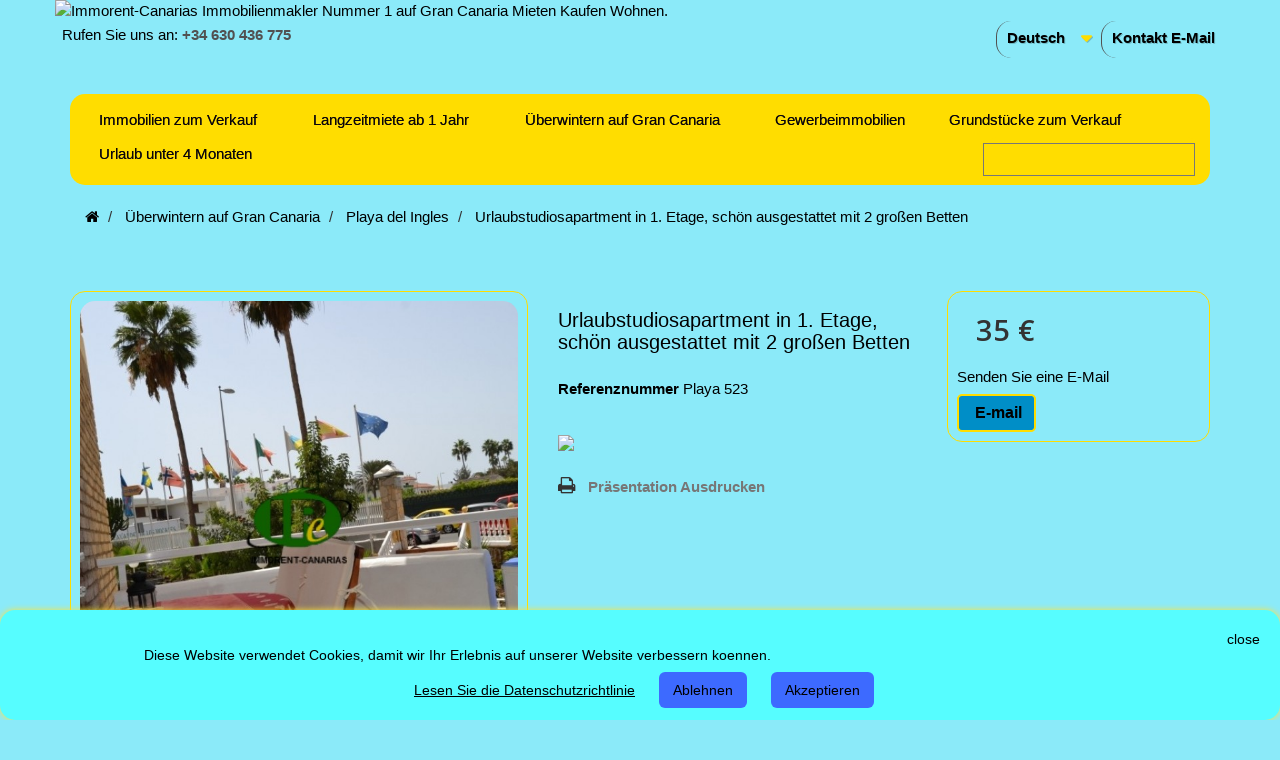

--- FILE ---
content_type: text/html; charset=utf-8
request_url: https://immorent-canarias.com/uk/playa-del-ingles/306-holiday-studio-apartment-on-the-first-floor-beautifully-furnished-with-2-large-beds.html
body_size: 13922
content:
<!DOCTYPE HTML>
<!--[if lt IE 7]> <html class="no-js lt-ie9 lt-ie8 lt-ie7" lang="DE"><![endif]-->
<!--[if IE 7]><html class="no-js lt-ie9 lt-ie8 ie7" lang="DE"><![endif]-->
<!--[if IE 8]><html class="no-js lt-ie9 ie8" lang="DE"><![endif]-->
<!--[if gt IE 8]> <html class="no-js ie9" lang="DE"><![endif]-->
<html lang="DE">
	<head>
<meta charset="utf-8" />
		<title>Urlaubstudiosapartment in 1. Etage, schön ausgestattet mit 2 großen Betten - IMMORENT-CANARIAS</title>
				<meta name="generator" content="Immorent-Canarias Immobilienmakler, real estate agency, onroerend goed makelaar,agente inmobiliaria Gran Canaria" />
<meta name="robots" content="index,follow" />
<meta name="viewport" content="width=device-width, minimum-scale=0.25, maximum-scale=1.6, initial-scale=1.0" />
<meta name="apple-mobile-web-app-capable" content="yes" />
<link rel="apple-touch-icon" href="https://immorent-canarias.com/stouch-icon-iphone-60x60.png">
<link rel="apple-touch-icon" sizes="60x60" href="https://immorent-canarias.com/touch-icon-ipad-76x76.png">
<link rel="apple-touch-icon" sizes="114x114" href="https://immorent-canarias.com/touch-icon-iphone-retina-120x120.png">
<link rel="apple-touch-icon" sizes="144x144" href="https://immorent-canarias.com/touch-icon-ipad-retina-152x152.png">
<meta name="verification" content="686a1554ebb35aa190166334e6a9fe05" />
<meta name="distribution" content="global">
<link rel="icon" type="image/vnd.microsoft.icon" href="/img/favicon.ico?1765457502" />
<link rel="shortcut icon" type="image/x-icon" href="/img/favicon.ico?1765457502" />
														<link rel="stylesheet" href="/themes/default-bootstrap/css/global.css" type="text/css" media="all" />
																<link rel="stylesheet" href="/themes/default-bootstrap/css/autoload/highdpi.css" type="text/css" media="all" />
																<link rel="stylesheet" href="/themes/default-bootstrap/css/autoload/responsive-tables.css" type="text/css" media="all" />
																<link rel="stylesheet" href="/themes/default-bootstrap/css/autoload/uniform.default.css" type="text/css" media="all" />
																<link rel="stylesheet" href="/themes/default-bootstrap/css/product.css" type="text/css" media="all" />
																<link rel="stylesheet" href="/themes/default-bootstrap/css/print.css" type="text/css" media="print" />
																<link rel="stylesheet" href="/js/jquery/plugins/fancybox/jquery.fancybox.css" type="text/css" media="all" />
																<link rel="stylesheet" href="/js/jquery/plugins/bxslider/jquery.bxslider.css" type="text/css" media="all" />
																<link rel="stylesheet" href="/themes/default-bootstrap/css/modules/blockcontact/blockcontact.css" type="text/css" media="all" />
																<link rel="stylesheet" href="/modules/themeconfigurator/css/hooks.css" type="text/css" media="all" />
																<link rel="stylesheet" href="/modules/themeconfigurator/css/theme8.css" type="text/css" media="all" />
																<link rel="stylesheet" href="/modules/homesliderpro/css/font-awesome.css" type="text/css" media="all" />
																<link rel="stylesheet" href="/modules/homesliderpro/css/styles.css" type="text/css" media="all" />
																<link rel="stylesheet" href="/modules/stlazyloading/views/css/stlazyloading.css" type="text/css" media="all" />
																<link rel="stylesheet" href="/modules/whatsapp/views/css/whatsapp.css" type="text/css" media="all" />
																<link rel="stylesheet" href="/themes/default-bootstrap/css/modules/blocklanguages/blocklanguages.css" type="text/css" media="all" />
																<link rel="stylesheet" href="/themes/default-bootstrap/css/modules/blockbanner/blockbanner.css" type="text/css" media="all" />
																<link rel="stylesheet" href="/modules/aapfree/views/aapfree.css" type="text/css" media="all" />
																<link rel="stylesheet" href="/modules/artcokiechoicespro/views/css/artcookiechoicespro.css" type="text/css" media="all" />
																<link rel="stylesheet" href="/modules/baproductscarousel/views/css/assets/owl.carousel.min.css" type="text/css" media="all" />
																<link rel="stylesheet" href="/modules/baproductscarousel/views/css/assets/owl.theme.default.min.css" type="text/css" media="all" />
																<link rel="stylesheet" href="/modules/baproductscarousel/views/css/assets/animate.css" type="text/css" media="all" />
																<link rel="stylesheet" href="/modules/baproductscarousel/views/css/baslider.css" type="text/css" media="all" />
																<link rel="stylesheet" href="/themes/default-bootstrap/css/modules/blocktopmenu/css/blocktopmenu.css" type="text/css" media="all" />
																<link rel="stylesheet" href="/themes/default-bootstrap/css/modules/blocktopmenu/css/superfish-modified.css" type="text/css" media="all" />
																<link rel="stylesheet" href="/modules/scrolltop/scrolltop.css" type="text/css" media="all" />
																<link rel="stylesheet" href="/themes/default-bootstrap/css/product_list.css" type="text/css" media="all" />
														<script type="text/javascript">/* <![CDATA[ */;var FancyboxI18nClose='Schlie&szlig;en';var FancyboxI18nNext='Weiter';var FancyboxI18nPrev='Zur&uuml;ck';var PS_CATALOG_MODE=false;var aapfree_aapfree_GDPR=1;var aapfree_confirmation='Ihre E-Mail wurde erfolgreich gesendet';var aapfree_frontcontroller='https://immorent-canarias.com/de/module/aapfree/question?submitQuestion=1';var aapfree_id_lang=3;var aapfree_missingFields='Sie haben die erforderlichen Felder nicht ausgefüllt';var aapfree_problem='Ihre E-Mail konnte nicht gesendet werden. Bitte überprüfen Sie den Namen und die E-Mail-Adresse und versuchen Sie es erneut.';var aapfree_secureKey='7c97d286317cfbb98ef2d7da048ae5f0';var aapfree_title='Question about product';var added_to_wishlist='Added to your wishlist, view your wishlist <a class="clish2" style="color: #00aff0" href="https://immorent-canarias.com/de/module/blockwishlist/mywishlist" target="_blank">click here</a>';var ajaxsearch=true;var allowBuyWhenOutOfStock=true;var attribute_anchor_separator='-';var attributesCombinations=[];var availableLaterValue='';var availableNowValue='';var baseDir='https://immorent-canarias.com/';var baseUri='https://immorent-canarias.com/';var comparator_max_item=0;var comparedProductsIds=[];var contentOnly=false;var currency={"id":1,"name":"euro","iso_code":"eur","iso_code_num":"978","sign":"  \u20ac","blank":"0","conversion_rate":"1.000000","deleted":"0","format":"2","decimals":"1","active":"1","prefix":"","suffix":"   \u20ac","id_shop_list":null,"force_id":false};var currencyBlank=0;var currencyFormat=2;var currencyRate=1;var currencySign='  €';var currentDate='2026-01-14 05:15:59';var customerGroupWithoutTax=true;var customizationFields=false;var default_eco_tax=0;var displayList=false;var displayPrice=1;var doesntExist='Immobilien in dieser Ausführung nicht verfügbar. Bitte wählen Sie eine andere Kombination.';var doesntExistNoMore='Nicht mehr lieferbar';var doesntExistNoMoreBut=', nur noch in anderen Varianten erhältlich.';var ecotaxTax_rate=0;var fieldRequired='Bitte füllen Sie alle erforderlichen Felder aus und speichern Sie dann die Änderung.';var group_reduction=0;var highDPI=false;var idDefaultImage=21658;var id_lang=3;var id_product=306;var img_prod_dir='https://immorent-canarias.com/img/p/';var img_ps_dir='https://immorent-canarias.com/img/';var instantsearch=true;var isGuest=0;var isLogged=0;var isMobile=false;var jqZoomEnabled=false;var maxQuantityToAllowDisplayOfLastQuantityMessage=0;var max_item='You cannot add more than 0 product(s) to the product comparisons, view comparison list <a style="color: blue" href="https://immorent-canarias.com/de/products-comparison" target="_blank">click here</a>';var minimalQuantity=1;var noTaxForThisProduct=true;var oosHookJsCodeFunctions=[];var page_name='product';var priceDisplayMethod=1;var priceDisplayPrecision=0;var productAvailableForOrder=false;var productBasePriceTaxExcl=35;var productBasePriceTaxExcluded=35;var productHasAttributes=false;var productPrice=35;var productPriceTaxExcluded=35;var productPriceWithoutReduction=35;var productReference='Playa 523';var productShowPrice=true;var productUnitPriceRatio=0;var product_fileButtonHtml='Datei auswählen';var product_fileDefaultHtml='Keine Datei ausgewählt';var product_specific_price=[];var quantitiesDisplayAllowed=false;var quantityAvailable=0;var quickView=false;var reduction_percent=0;var reduction_price=0;var roundMode=2;var specific_currency=false;var specific_price=0;var static_token='cbe9f63758596911dbd7e311f25de354';var stock_management=0;var taxRate=0;var token='cbe9f63758596911dbd7e311f25de354';var uploading_in_progress='Upload läuft. Bitte warten Sie ...';var usingSecureMode=true;/* ]]> */</script>

						<script type="text/javascript" src="https://immorent-canarias.com/themes/default-bootstrap/cache/v_314_3ab52ff86000a834a275a8e06d12040e.js"></script>
							<style type="text/css" class="slidersEverywhereStyle">


	.SEslider.sample {
		padding:5px 15px 0px 15px;
		width:100%;
											margin:0 auto;clear:both;						}

	.SEslider.sample .slidetitle {
		background:rgba(2, 192, 245, 0.5);
		color:#fff;
	}

	.SEslider.sample .slide_description {
		background:rgba(244, 247, 5, 0.5);
		color:#000000;
	}

	.SEslider.sample .se-next, .SEslider.sample .se-prev {
		background:rgba(0, 0, 0, 0.5);
		color:#fff;
	}

	.SEslider.sample .se-next:hover, .SEslider.sample .se-prev:hover {
		text-shadow:#fff;
	}
	
	.SEslider.sample .se-pager-item {
		border-color:rgba(244, 247, 5, 0.99);
	}
	
	.SEslider.sample .se-pager-item:hover {
		border-color:rgb(0, 0, 0);
		box-shadow:0 0 3px #fff;
	}
	
	.SEslider.sample .se-pager a {
		background-color:#0090f0;
	}
	
	.SEslider.sample .se-pager a.se-pager-link.active {
		background-color:#ffa500;
	}
	
	/** media queries **/

						 
			@media all and (max-width: 1199px) {
				.SEslider.sample {
					padding:0px 0px 0px 0px;
					width:100%;
									}
			}
					 
			@media all and (max-width: 989px) {
				.SEslider.sample {
					padding:0px 0px 0px 0px;
					width:100%;
									}
			}
			


/** rtl **/


</style>
<script type="application/ld+json">
{
  "@context": "https://schema.org",
  "@type": "WebSite",
  "url": "https://www.immorent-canarias.com/",
  "potentialAction": {
    "@type": "SearchAction",
    "target": "https://immorent-canarias.com/de/index.php?controller=search?search_query={search_term_string}",
    "query-input": "required name=search_term_string"
  }
}
</script>
    <meta property="og:type" content="product" />
    <meta property="og:url" content="https://immorent-canarias.com/de/playa-del-ingles/306-urlaubstudiosapartment-in-1-etage-schön-ausgestattet-mit-2-grossen-betten.html" />
    <meta property="og:title" content="Urlaubstudiosapartment in 1. Etage, schön ausgestattet mit 2 großen Betten" />
    <meta property="og:site_name" content="IMMORENT-CANARIAS" />
    <meta property="og:description" content="" />
    <meta property="og:image" content="https://immorent-canarias.com/21658-large_default/urlaubstudiosapartment-in-1-etage-schön-ausgestattet-mit-2-grossen-betten.jpg" />
    <meta property="product:pretax_price:amount" content="35" />
    <meta property="product:pretax_price:currency" content="eur" />
    <meta property="product:price:amount" content="35" />
    <meta property="product:price:currency" content="eur" />
<style type="text/css">
#cookieChoiceInfo {
		background-color: #56fdff !important;
		color: #000000 !important;
				box-shadow:0 0 6px #ffe435 !important;
		}
#cookieChoiceInfo #InformativaClick {
	color: #000000 !important;
	}
#cookieChoiceInfo #InformativaAccetto,
#cookieChoiceInfo #InformativaReject {
	background: #3d6aff !important;
	color: #000000 !important;
}

#cookieChoiceInfo {
bottom:0;
}
</style>

                            <link rel="alternate" href="https://immorent-canarias.com/en/playa-del-ingles/306-holiday-studio-apartment-on-the-first-floor-beautifully-furnished-with-2-large-beds.html"
                  hreflang="Us-Us"/>
                                    <link rel="alternate" href="https://immorent-canarias.com/nl/playa-del-ingles/306-vakantie-studio-appartement-op-de-eerste-verdieping-prachtig-ingericht-met-2-grote-bedden.html"
                  hreflang="NL-NL"/>
                                    <link rel="alternate" href="https://immorent-canarias.com/de/playa-del-ingles/306-urlaubstudiosapartment-in-1-etage-schön-ausgestattet-mit-2-grossen-betten.html"
                  hreflang="DE-DE"/>
                                    <link rel="canonical" href="https://immorent-canarias.com/de/playa-del-ingles/306-urlaubstudiosapartment-in-1-etage-schön-ausgestattet-mit-2-grossen-betten.html"/>
                                    <link rel="alternate" href="https://immorent-canarias.com/de/playa-del-ingles/306-urlaubstudiosapartment-in-1-etage-schön-ausgestattet-mit-2-grossen-betten.html" hreflang="x-default"/>
                                    <link rel="alternate" href="https://immorent-canarias.com/es/playa-del-ingles/306-apartamento-de-vacaciones-en-el-primer-piso-bellamente-amueblado-con-2-camas.html"
                  hreflang="ES-ES"/>
            
<link rel="stylesheet" href="/modules/baproductscarousel/views/css/fontawesome_16.css" />
<script>/* <![CDATA[ */;var id_customer_ba='0';var rtl='0';/* ]]> */</script>
<style type="text/css" media="screen">
			.fadeOut_1 > .owl-nav > .owl-prev, 
		.fadeOut_1 > .owl-nav > .owl-next {
			background: #FFE00B !important;
			color: #000000 !important;
			font-size: 18px;
			margin-top: -30px;
			position: absolute;
			top: 42%;
			text-align: center;
			line-height: 39px;
			border:1px solid #fff;
			width: 40px;
			height: 40px;
		}
		.template_slide .fadeOut_1_title .page-title-categoryslider{
			color: #1DA1F3;
		}
		.template_slide .fadeOut_1_title .page-title-categoryslider:after{
			background-color: #1DA1F3;
		}
		.fadeOut_1 .owl-nav .owl-prev:hover, 
		.fadeOut_1 .owl-nav .owl-next:hover {
			background: #1DA1F3 !important;
		}
		.fadeOut_1 .whislist_casour{
			background: #FFE00B;
			color:#1DA1F3;
			border: 1px solid #1DA1F3;
		}
		.fadeOut_1 .ad_info_pro h4 a:hover{
			color: #1DA1F3;
		}
		.fadeOut_1 .whislist_casour>a{
			background: transparent !important;
			color:#1DA1F3;
		}
		.fadeOut_1 .whislist_casour:hover,.compare_check,.compare_check a{
			background: #1DA1F3 !important;
			color: #08EFFF !important;
			transition: all 0.4s ease-in-out 0s;
		}
		.fadeOut_1 .whislist_casour:hover a{
			color: #08EFFF !important;
		}
		.fadeOut_1 .ad_info_pro h4 a{
			font-size: 13px;
			color: #000000;
		}
		.fadeOut_1 .add_to_carsou .ajax_add_to_cart_button:hover{
			color: #FFE00B !important;
		}
		.fadeOut_1 .add_to_carsou .ajax_add_to_cart_button{
			background:#1DA1F3 !important;
			color: #FFE00B;
		}
			.fadeOut_2 > .owl-nav > .owl-prev, 
		.fadeOut_2 > .owl-nav > .owl-next {
			background: #FFE00B !important;
			color: #000000 !important;
			font-size: 18px;
			margin-top: -30px;
			position: absolute;
			top: 42%;
			text-align: center;
			line-height: 39px;
			border:1px solid #fff;
			width: 40px;
			height: 40px;
		}
		.template_slide .fadeOut_2_title .page-title-categoryslider{
			color: #1DA1F3;
		}
		.template_slide .fadeOut_2_title .page-title-categoryslider:after{
			background-color: #1DA1F3;
		}
		.fadeOut_2 .owl-nav .owl-prev:hover, 
		.fadeOut_2 .owl-nav .owl-next:hover {
			background: #1DA1F3 !important;
		}
		.fadeOut_2 .whislist_casour{
			background: #FFE00B;
			color:#1DA1F3;
			border: 1px solid #1DA1F3;
		}
		.fadeOut_2 .ad_info_pro h4 a:hover{
			color: #1DA1F3;
		}
		.fadeOut_2 .whislist_casour>a{
			background: transparent !important;
			color:#1DA1F3;
		}
		.fadeOut_2 .whislist_casour:hover,.compare_check,.compare_check a{
			background: #1DA1F3 !important;
			color: #08EFFF !important;
			transition: all 0.4s ease-in-out 0s;
		}
		.fadeOut_2 .whislist_casour:hover a{
			color: #08EFFF !important;
		}
		.fadeOut_2 .ad_info_pro h4 a{
			font-size: 13px;
			color: #000000;
		}
		.fadeOut_2 .add_to_carsou .ajax_add_to_cart_button:hover{
			color: #FFE00B !important;
		}
		.fadeOut_2 .add_to_carsou .ajax_add_to_cart_button{
			background:#1DA1F3 !important;
			color: #FFE00B;
		}
			.fadeOut_3 > .owl-nav > .owl-prev, 
		.fadeOut_3 > .owl-nav > .owl-next {
			background: #FFE00B !important;
			color: #000000 !important;
			font-size: 18px;
			margin-top: -30px;
			position: absolute;
			top: 42%;
			text-align: center;
			line-height: 39px;
			border:1px solid #fff;
			width: 40px;
			height: 40px;
		}
		.template_slide .fadeOut_3_title .page-title-categoryslider{
			color: #1DA1F3;
		}
		.template_slide .fadeOut_3_title .page-title-categoryslider:after{
			background-color: #1DA1F3;
		}
		.fadeOut_3 .owl-nav .owl-prev:hover, 
		.fadeOut_3 .owl-nav .owl-next:hover {
			background: #1DA1F3 !important;
		}
		.fadeOut_3 .whislist_casour{
			background: #FFE00B;
			color:#1DA1F3;
			border: 1px solid #1DA1F3;
		}
		.fadeOut_3 .ad_info_pro h4 a:hover{
			color: #1DA1F3;
		}
		.fadeOut_3 .whislist_casour>a{
			background: transparent !important;
			color:#1DA1F3;
		}
		.fadeOut_3 .whislist_casour:hover,.compare_check,.compare_check a{
			background: #1DA1F3 !important;
			color: #08EFFF !important;
			transition: all 0.4s ease-in-out 0s;
		}
		.fadeOut_3 .whislist_casour:hover a{
			color: #08EFFF !important;
		}
		.fadeOut_3 .ad_info_pro h4 a{
			font-size: 13px;
			color: #000000;
		}
		.fadeOut_3 .add_to_carsou .ajax_add_to_cart_button:hover{
			color: #FFE00B !important;
		}
		.fadeOut_3 .add_to_carsou .ajax_add_to_cart_button{
			background:#1DA1F3 !important;
			color: #FFE00B;
		}
			.fadeOut_5 > .owl-nav > .owl-prev, 
		.fadeOut_5 > .owl-nav > .owl-next {
			background: #FFE00B !important;
			color: #000000 !important;
			font-size: 18px;
			margin-top: -30px;
			position: absolute;
			top: 42%;
			text-align: center;
			line-height: 39px;
			border:1px solid #fff;
			width: 40px;
			height: 40px;
		}
		.template_slide .fadeOut_5_title .page-title-categoryslider{
			color: #1DA1F3;
		}
		.template_slide .fadeOut_5_title .page-title-categoryslider:after{
			background-color: #1DA1F3;
		}
		.fadeOut_5 .owl-nav .owl-prev:hover, 
		.fadeOut_5 .owl-nav .owl-next:hover {
			background: #1DA1F3 !important;
		}
		.fadeOut_5 .whislist_casour{
			background: #FFE00B;
			color:#1DA1F3;
			border: 1px solid #1DA1F3;
		}
		.fadeOut_5 .ad_info_pro h4 a:hover{
			color: #1DA1F3;
		}
		.fadeOut_5 .whislist_casour>a{
			background: transparent !important;
			color:#1DA1F3;
		}
		.fadeOut_5 .whislist_casour:hover,.compare_check,.compare_check a{
			background: #1DA1F3 !important;
			color: #08EFFF !important;
			transition: all 0.4s ease-in-out 0s;
		}
		.fadeOut_5 .whislist_casour:hover a{
			color: #08EFFF !important;
		}
		.fadeOut_5 .ad_info_pro h4 a{
			font-size: 13px;
			color: #000000;
		}
		.fadeOut_5 .add_to_carsou .ajax_add_to_cart_button:hover{
			color: #FFE00B !important;
		}
		.fadeOut_5 .add_to_carsou .ajax_add_to_cart_button{
			background:#1DA1F3 !important;
			color: #FFE00B;
		}
	</style><link rel="author" href="https://plus.google.com/118067945609961636215/posts">
	
<script type="text/javascript">/* <![CDATA[ */;$(document).ready(function(){$('#primary_block').attr('itemscope','');$('#primary_block').attr('itemtype','http://schema.org/Product');$('body').attr('itemscope','');$('body').attr('itemtype','http://schema.org/WebPage');var1=$('#pb-left-column h1').text();$('#pb-left-column h1').replaceWith('<h1><span itemprop="name">'+var1+'</span></h1>');var2=$('#pb-left-column h1').text();$('.comment_author').attr('itemprop','review');$('.comment_author').attr('itemscope','');$('.comment_author').attr('itemtype','http://data-vocabulary.org/Review-aggregate');$('.comment_author').after('<meta itemprop="rating" content="0" /><meta itemprop="count" content="" />');$('.yoStars').attr('itemprop','review');$('.yoStars').attr('itemscope','');$('.yoStars').attr('itemtype','http://data-vocabulary.org/Review-aggregate');$('.yoStars').after('<meta itemprop="rating" content="0" /><meta itemprop="count" content="" /><span class="yoStars">');$('h1').after('<div id="rate"><meta itemprop="rating" content="0" /><meta itemprop="count" content="" /></div>');$('#rate').attr('itemprop','review');$('#rate').attr('itemscope','');$('#rate').attr('itemtype','http://data-vocabulary.org/Review-aggregate');$('h1').after('<div id="rate"><meta itemprop="rating" content="0" /><meta itemprop="count" content="" /></div>');$('#rate').attr('itemprop','review');$('#rate').attr('itemscope','');$('#rate').attr('itemtype','http://data-vocabulary.org/Review-aggregate');$('h1').before('<div id="grsprice"><span itemprop="price" style="display:none">35</span><span style="display:none"><meta itemprop="priceCurrency" content="eur">   €</span></div>');$('#grsprice').attr('itemprop','offers');$('#grsprice').attr('itemscope','');$('#grsprice').attr('itemtype','http://schema.org/Offer');$('#short_description_content').attr('itemprop','description');$('#bigpic').attr('itemprop','image');$('.our_price_display').attr('itemprop','offers');$('.our_price_display').attr('itemscope','');$('.our_price_display').attr('itemtype','http://schema.org/Offers');});/* ]]> */</script>

	
		<link rel="stylesheet" href="//fonts.googleapis.com/css?family=Open+Sans:300,600&amp;subset=latin,latin-ext" type="text/css" media="all" />
		<!--[if IE 8]>
		<script src="https://oss.maxcdn.com/libs/html5shiv/3.7.0/html5shiv.js"></script>
		<script src="https://oss.maxcdn.com/libs/respond.js/1.3.0/respond.min.js"></script>
		<![endif]-->
	</head>
	<body id="product" class="product product-306 product-urlaubstudiosapartment-in-1-etage-schön-ausgestattet-mit-2-grossen-betten category-58 category-playa-del-ingles hide-left-column hide-right-column lang_de">
					<div id="page">
			<div class="header-container">
				<header id="header">
																<div class="banner">
							<div class="container">
								<div class="row">
									<a href="https://immorent-canarias.com/de/" title="Immorent-Canarias Immobilienmakler Nummer 1 auf Gran Canaria Mieten Kaufen Wohnen.">
	<img class="img-responsive" src="https://immorent-canarias.com/modules/blockbanner/img/76ae3d43e0a22660b40de555acbe1635.png" alt="Immorent-Canarias Immobilienmakler Nummer 1 auf Gran Canaria Mieten Kaufen Wohnen." title="Immorent-Canarias Immobilienmakler Nummer 1 auf Gran Canaria Mieten Kaufen Wohnen." width="1170" height="65" />
</a>

								</div>
							</div>
						</div>
																					<div class="nav">
							<div class="container">
								<div class="row">
									<nav><div id="contact-link" >
	<a href="https://immorent-canarias.com/de/Kontaktieren-Sie-uns" title="Kontakt E-Mail">Kontakt E-Mail</a>
</div>
	<span class="shop-phone">
		<i class="icon-phone"></i>Rufen Sie uns an: <strong>+34 630 436 775</strong>
	</span>
<!-- Block languages module -->
	<div id="languages-block-top" class="languages-block">
																			<div class="current">
					<span>Deutsch</span>
				</div>
												<ul id="first-languages" class="languages-block_ul toogle_content">
							<li >
																				<a href="https://immorent-canarias.com/en/playa-del-ingles/306-holiday-studio-apartment-on-the-first-floor-beautifully-furnished-with-2-large-beds.html" title="English" rel="alternate" hreflang="en">
															<span>English</span>
									</a>
								</li>
							<li >
																				<a href="https://immorent-canarias.com/nl/playa-del-ingles/306-vakantie-studio-appartement-op-de-eerste-verdieping-prachtig-ingericht-met-2-grote-bedden.html" title="Nederlands" rel="alternate" hreflang="nl">
															<span>Nederlands</span>
									</a>
								</li>
							<li class="selected">
										<span>Deutsch</span>
								</li>
							<li >
																				<a href="https://immorent-canarias.com/es/playa-del-ingles/306-apartamento-de-vacaciones-en-el-primer-piso-bellamente-amueblado-con-2-camas.html" title="Español" rel="alternate" hreflang="es">
															<span>Español</span>
									</a>
								</li>
					</ul>
	</div>
<!-- /Block languages module -->
</nav>
								</div>
							</div>
						</div>
										<div>
						<div class="container">
							<div class="row">
								<div id="header_logo">
								</div>
									<!-- Menu -->
	<div id="block_top_menu" class="sf-contener clearfix col-lg-12">
		<div class="cat-title"></div>
		<ul class="sf-menu clearfix menu-content">
			<li><a href="https://immorent-canarias.com/de/12-immobilien-zum-verkauf" title="Immobilien zum Verkauf">Immobilien zum Verkauf</a><ul><li><a href="https://immorent-canarias.com/de/21-san-agustin" title="San Agustin">San Agustin</a></li><li><a href="https://immorent-canarias.com/de/17-playa-del-ingles" title="Playa Del Ingles">Playa Del Ingles</a></li><li><a href="https://immorent-canarias.com/de/18-maspalomas" title="Maspalomas">Maspalomas</a></li><li><a href="https://immorent-canarias.com/de/25-meloneras" title="Meloneras">Meloneras</a></li><li><a href="https://immorent-canarias.com/de/19-sonnenland" title="Sonnenland">Sonnenland</a></li><li><a href="https://immorent-canarias.com/de/20-san-fernando" title="San Fernando">San Fernando</a></li><li><a href="https://immorent-canarias.com/de/26-el-tablero" title="El Tablero">El Tablero</a></li><li><a href="https://immorent-canarias.com/de/22-montana-de-la-data" title="Montana de la Data">Montana de la Data</a></li><li><a href="https://immorent-canarias.com/de/81-salobre-salobre-golf" title="Salobre-salobre golf">Salobre-salobre golf</a></li><li><a href="https://immorent-canarias.com/de/24-arguineguin" title="Arguineguin">Arguineguin</a></li><li><a href="https://immorent-canarias.com/de/23-puerto-rico" title="Puerto Rico">Puerto Rico</a></li><li><a href="https://immorent-canarias.com/de/85-taurito" title="Taurito">Taurito</a></li><li><a href="https://immorent-canarias.com/de/84-mogan" title="Mogan">Mogan</a></li><li><a href="https://immorent-canarias.com/de/27-exclusive-h&auml;user" title="Exclusive Häuser">Exclusive Häuser</a></li><li><a href="https://immorent-canarias.com/de/28-andere-regionen" title="Andere Regionen">Andere Regionen</a></li></ul></li><li><a href="https://immorent-canarias.com/de/13-langzeitmiete-ab-1-jahr" title="Langzeitmiete ab 1 Jahr">Langzeitmiete ab 1 Jahr</a><ul><li><a href="https://immorent-canarias.com/de/36-san-agustin" title="San Agustin">San Agustin</a></li><li><a href="https://immorent-canarias.com/de/29-playa-del-ingles" title="Playa del Ingles">Playa del Ingles</a></li><li><a href="https://immorent-canarias.com/de/30-maspalomas" title="Maspalomas">Maspalomas</a></li><li><a href="https://immorent-canarias.com/de/31-meloneras" title="Meloneras">Meloneras</a></li><li><a href="https://immorent-canarias.com/de/35-san-fernando" title="San Fernando">San Fernando</a></li><li><a href="https://immorent-canarias.com/de/38-montana-la-data" title="Montana La Data">Montana La Data</a></li><li><a href="https://immorent-canarias.com/de/34-el-tablero" title="El Tablero">El Tablero</a></li><li><a href="https://immorent-canarias.com/de/33-sonnenland" title="Sonnenland">Sonnenland</a></li><li><a href="https://immorent-canarias.com/de/32-pasito-blanco" title="Pasito Blanco">Pasito Blanco</a></li><li><a href="https://immorent-canarias.com/de/39-ayagaures" title="Ayagaures">Ayagaures</a></li><li><a href="https://immorent-canarias.com/de/37-salobre-golf-und-salobre" title="Salobre golf und Salobre">Salobre golf und Salobre</a></li><li><a href="https://immorent-canarias.com/de/40-arguineguin" title="Arguineguin">Arguineguin</a></li><li><a href="https://immorent-canarias.com/de/45-patalavaca" title="Patalavaca">Patalavaca</a></li><li><a href="https://immorent-canarias.com/de/41-puerto-rico" title="Puerto Rico">Puerto Rico</a></li><li><a href="https://immorent-canarias.com/de/42-tauro" title="Tauro">Tauro</a></li><li><a href="https://immorent-canarias.com/de/43-playa-del-cura" title="Playa del Cura">Playa del Cura</a></li><li><a href="https://immorent-canarias.com/de/44-playa-amadores" title="Playa Amadores">Playa Amadores</a></li><li><a href="https://immorent-canarias.com/de/46-mogan" title="Mogan">Mogan</a></li><li><a href="https://immorent-canarias.com/de/53-cercados-de-espino" title="Cercados de Espino">Cercados de Espino</a></li><li><a href="https://immorent-canarias.com/de/47-playa-de-arinaga" title="Playa de Arinaga">Playa de Arinaga</a></li><li><a href="https://immorent-canarias.com/de/48-castillo-romeral" title="Castillo Romeral">Castillo Romeral</a></li><li><a href="https://immorent-canarias.com/de/49-juan-grande" title="Juan Grande">Juan Grande</a></li><li><a href="https://immorent-canarias.com/de/50-doctoral" title="Doctoral">Doctoral</a></li><li><a href="https://immorent-canarias.com/de/51-vecindario" title="Vecindario">Vecindario</a></li></ul></li><li><a href="https://immorent-canarias.com/de/15-&uuml;berwintern-auf-gran-canaria" title="Überwintern auf Gran Canaria">Überwintern auf Gran Canaria</a><ul><li><a href="https://immorent-canarias.com/de/61-san-agustin" title="San Agustin">San Agustin</a></li><li><a href="https://immorent-canarias.com/de/58-playa-del-ingles" title="Playa del Ingles">Playa del Ingles</a></li><li><a href="https://immorent-canarias.com/de/60-maspalomas" title="Maspalomas">Maspalomas</a></li><li><a href="https://immorent-canarias.com/de/59-sonnenland" title="Sonnenland">Sonnenland</a></li><li><a href="https://immorent-canarias.com/de/75-san-fernando" title="San Fernando">San Fernando</a></li><li><a href="https://immorent-canarias.com/de/73-el-tablero" title="El Tablero">El Tablero</a></li><li><a href="https://immorent-canarias.com/de/62-salobre-golf" title="Salobre Golf">Salobre Golf</a></li><li><a href="https://immorent-canarias.com/de/72-pasito-blanco" title="Pasito Blanco">Pasito Blanco</a></li><li><a href="https://immorent-canarias.com/de/77-arguineguin" title="Arguineguin">Arguineguin</a></li><li><a href="https://immorent-canarias.com/de/76-patalavaca" title="Patalavaca">Patalavaca</a></li><li><a href="https://immorent-canarias.com/de/63-puerto-rico" title="Puerto Rico">Puerto Rico</a></li><li><a href="https://immorent-canarias.com/de/64-tauro" title="Tauro">Tauro</a></li><li><a href="https://immorent-canarias.com/de/78-playa-del-cura" title="Playa del Cura">Playa del Cura</a></li><li><a href="https://immorent-canarias.com/de/79-playa-de-amadores" title="Playa de Amadores">Playa de Amadores</a></li><li><a href="https://immorent-canarias.com/de/74-mogan" title="Mogan">Mogan</a></li><li><a href="https://immorent-canarias.com/de/65-besonderer-urlaub" title="Besonderer Urlaub ">Besonderer Urlaub </a></li><li><a href="https://immorent-canarias.com/de/80-las-palmas" title="Las Palmas">Las Palmas</a></li></ul></li><li><a href="https://immorent-canarias.com/de/14-gewerbeimmobilien" title="Gewerbeimmobilien">Gewerbeimmobilien</a></li><li><a href="https://immorent-canarias.com/de/83-grundst&uuml;cke-zum-verkauf" title="Grundstücke zum Verkauf">Grundstücke zum Verkauf</a></li><li><a href="https://immorent-canarias.com/de/86-urlaub-unter-4-monaten" title="Urlaub unter 4 Monaten">Urlaub unter 4 Monaten</a><ul><li><a href="https://immorent-canarias.com/de/88-san-agustin" title=" San Agustin"> San Agustin</a></li><li><a href="https://immorent-canarias.com/de/89-playa-del-ingles" title="Playa del Ingles">Playa del Ingles</a></li><li><a href="https://immorent-canarias.com/de/91-maspalomas" title="Maspalomas">Maspalomas</a></li><li><a href="https://immorent-canarias.com/de/92-patalavaca" title="Patalavaca">Patalavaca</a></li><li><a href="https://immorent-canarias.com/de/94-salobre-golf" title="Salobre Golf">Salobre Golf</a></li></ul></li>
							<li class="sf-search noBack" style="float:right">
					<form id="searchbox" action="https://immorent-canarias.com/de/index.php?controller=search" method="get">
						<p>
							<input type="hidden" name="controller" value="search" />
							<input type="hidden" value="position" name="orderby"/>
							<input type="hidden" value="desc" name="orderway"/>
							<input type="text" name="search_query" value="" />
						</p>
					</form>
				</li>
					</ul>
	</div>
	<!--/ Menu -->
							</div>
						</div>
					</div>
				</header>
			</div>
			<div class="columns-container">
				<div id="columns" class="container">
											<!-- Breadcrumb -->
<div class="clearfix">
	<ol class="breadcrumb" itemscope itemtype="http://schema.org/RealEstateListing">
		<li itemprop="itemListElement" itemscope itemtype="http://schema.org/ListItem"> 
			<a class="home" href="https://immorent-canarias.com/" title="zur&uuml;ck zu Startseite" itemprop="item">
				<i class="icon-home"></i>
			</a>
			<meta itemprop="name" content="Home" />
			<meta itemprop="position" content="1" />
		</li>
		<li itemprop="itemListElement" itemscope itemtype="http://schema.org/ListItem">
			<a href="https://immorent-canarias.com/de/15-&uuml;berwintern-auf-gran-canaria" itemprop="item" title="&Uuml;berwintern auf Gran Canaria">
				<span itemprop="name">&Uuml;berwintern auf Gran Canaria</span>
			</a>
			<meta itemprop="position" content="2" />
		</li>
		<li itemprop="itemListElement" itemscope itemtype="http://schema.org/ListItem">
			<a href="https://immorent-canarias.com/de/58-playa-del-ingles" itemprop="item" title="Playa del Ingles">
				<span itemprop="name">Playa del Ingles</span>
			</a>
			<meta itemprop="position" content="3" />
		</li>
		<li itemprop="itemListElement" itemscope itemtype="http://schema.org/ListItem">
			<span itemprop="name">Urlaubstudiosapartment in 1. Etage, schön ausgestattet mit 2 großen Betten</span>
			<meta itemprop="position" content="4" />
		</li>
	</ol>
</div>
<!-- /Breadcrumb -->

										<div id="slider_row" class="row">
																	</div>
					<div class="row">
																		<div id="center_column" class="center_column col-xs-12 col-sm-12">
	

							<div itemscope itemtype="http://schema.org/Product">
	<div class="primary_block row">
					<div class="container">
				<div class="top-hr"></div>
			</div>
								<!-- left infos-->
		<div class="pb-left-column col-xs-12 col-sm-4 col-md-5">
			<!-- product img-->
			<div id="image-block" class="clearfix">
																	<span id="view_full_size">
													<img id="bigpic" itemprop="image" src="https://immorent-canarias.com/21658-large_default/urlaubstudiosapartment-in-1-etage-schön-ausgestattet-mit-2-grossen-betten.jpg" title="Urlaubstudiosapartment in 1. Etage, schön ausgestattet mit 2 großen Betten - 1" alt="Urlaubstudiosapartment in 1. Etage, schön ausgestattet mit 2 großen Betten - 1" width="658" height="658"/>
															<span class="span_link no-print">Vergr&ouml;&szlig;ern</span>
																		</span>
							</div> <!-- end image-block -->
							<!-- thumbnails -->
				<div id="views_block" class="clearfix ">
											<span class="view_scroll_spacer">
							<a id="view_scroll_left" class="" title="Andere Ansichten" href="javascript:{}">
								Zur&uuml;ck
							</a>
						</span>
										<div id="thumbs_list">
						<ul id="thumbs_list_frame">
																																																						<li id="thumbnail_21655">
									<a href="https://immorent-canarias.com/21655-thickbox_default/urlaubstudiosapartment-in-1-etage-schön-ausgestattet-mit-2-grossen-betten.jpg"	data-fancybox-group="other-views" class="fancybox" title="Urlaubstudiosapartment in 1. Etage, schön ausgestattet mit 2 großen Betten - 1">
										<img class="img-responsive" id="thumb_21655" src="https://immorent-canarias.com/21655-cart_default/urlaubstudiosapartment-in-1-etage-schön-ausgestattet-mit-2-grossen-betten.jpg" alt="Urlaubstudiosapartment in 1. Etage, schön ausgestattet mit 2 großen Betten - 1" title="Urlaubstudiosapartment in 1. Etage, schön ausgestattet mit 2 großen Betten - 1" height="160" width="160" itemprop="image" />
									</a>
								</li>
																																																<li id="thumbnail_21657">
									<a href="https://immorent-canarias.com/21657-thickbox_default/urlaubstudiosapartment-in-1-etage-schön-ausgestattet-mit-2-grossen-betten.jpg"	data-fancybox-group="other-views" class="fancybox" title="Urlaubstudiosapartment in 1. Etage, schön ausgestattet mit 2 großen Betten - 1">
										<img class="img-responsive" id="thumb_21657" src="https://immorent-canarias.com/21657-cart_default/urlaubstudiosapartment-in-1-etage-schön-ausgestattet-mit-2-grossen-betten.jpg" alt="Urlaubstudiosapartment in 1. Etage, schön ausgestattet mit 2 großen Betten - 1" title="Urlaubstudiosapartment in 1. Etage, schön ausgestattet mit 2 großen Betten - 1" height="160" width="160" itemprop="image" />
									</a>
								</li>
																																																<li id="thumbnail_21658">
									<a href="https://immorent-canarias.com/21658-thickbox_default/urlaubstudiosapartment-in-1-etage-schön-ausgestattet-mit-2-grossen-betten.jpg"	data-fancybox-group="other-views" class="fancybox shown" title="Urlaubstudiosapartment in 1. Etage, schön ausgestattet mit 2 großen Betten - 1">
										<img class="img-responsive" id="thumb_21658" src="https://immorent-canarias.com/21658-cart_default/urlaubstudiosapartment-in-1-etage-schön-ausgestattet-mit-2-grossen-betten.jpg" alt="Urlaubstudiosapartment in 1. Etage, schön ausgestattet mit 2 großen Betten - 1" title="Urlaubstudiosapartment in 1. Etage, schön ausgestattet mit 2 großen Betten - 1" height="160" width="160" itemprop="image" />
									</a>
								</li>
																																																<li id="thumbnail_21661">
									<a href="https://immorent-canarias.com/21661-thickbox_default/urlaubstudiosapartment-in-1-etage-schön-ausgestattet-mit-2-grossen-betten.jpg"	data-fancybox-group="other-views" class="fancybox" title="Urlaubstudiosapartment in 1. Etage, schön ausgestattet mit 2 großen Betten - 1">
										<img class="img-responsive" id="thumb_21661" src="https://immorent-canarias.com/21661-cart_default/urlaubstudiosapartment-in-1-etage-schön-ausgestattet-mit-2-grossen-betten.jpg" alt="Urlaubstudiosapartment in 1. Etage, schön ausgestattet mit 2 großen Betten - 1" title="Urlaubstudiosapartment in 1. Etage, schön ausgestattet mit 2 großen Betten - 1" height="160" width="160" itemprop="image" />
									</a>
								</li>
																																																<li id="thumbnail_21662">
									<a href="https://immorent-canarias.com/21662-thickbox_default/urlaubstudiosapartment-in-1-etage-schön-ausgestattet-mit-2-grossen-betten.jpg"	data-fancybox-group="other-views" class="fancybox" title="Urlaubstudiosapartment in 1. Etage, schön ausgestattet mit 2 großen Betten - 1">
										<img class="img-responsive" id="thumb_21662" src="https://immorent-canarias.com/21662-cart_default/urlaubstudiosapartment-in-1-etage-schön-ausgestattet-mit-2-grossen-betten.jpg" alt="Urlaubstudiosapartment in 1. Etage, schön ausgestattet mit 2 großen Betten - 1" title="Urlaubstudiosapartment in 1. Etage, schön ausgestattet mit 2 großen Betten - 1" height="160" width="160" itemprop="image" />
									</a>
								</li>
																																																<li id="thumbnail_21663">
									<a href="https://immorent-canarias.com/21663-thickbox_default/urlaubstudiosapartment-in-1-etage-schön-ausgestattet-mit-2-grossen-betten.jpg"	data-fancybox-group="other-views" class="fancybox" title="Urlaubstudiosapartment in 1. Etage, schön ausgestattet mit 2 großen Betten - 1">
										<img class="img-responsive" id="thumb_21663" src="https://immorent-canarias.com/21663-cart_default/urlaubstudiosapartment-in-1-etage-schön-ausgestattet-mit-2-grossen-betten.jpg" alt="Urlaubstudiosapartment in 1. Etage, schön ausgestattet mit 2 großen Betten - 1" title="Urlaubstudiosapartment in 1. Etage, schön ausgestattet mit 2 großen Betten - 1" height="160" width="160" itemprop="image" />
									</a>
								</li>
																																																<li id="thumbnail_21664">
									<a href="https://immorent-canarias.com/21664-thickbox_default/urlaubstudiosapartment-in-1-etage-schön-ausgestattet-mit-2-grossen-betten.jpg"	data-fancybox-group="other-views" class="fancybox" title="Urlaubstudiosapartment in 1. Etage, schön ausgestattet mit 2 großen Betten - 1">
										<img class="img-responsive" id="thumb_21664" src="https://immorent-canarias.com/21664-cart_default/urlaubstudiosapartment-in-1-etage-schön-ausgestattet-mit-2-grossen-betten.jpg" alt="Urlaubstudiosapartment in 1. Etage, schön ausgestattet mit 2 großen Betten - 1" title="Urlaubstudiosapartment in 1. Etage, schön ausgestattet mit 2 großen Betten - 1" height="160" width="160" itemprop="image" />
									</a>
								</li>
																																																<li id="thumbnail_21665">
									<a href="https://immorent-canarias.com/21665-thickbox_default/urlaubstudiosapartment-in-1-etage-schön-ausgestattet-mit-2-grossen-betten.jpg"	data-fancybox-group="other-views" class="fancybox" title="Urlaubstudiosapartment in 1. Etage, schön ausgestattet mit 2 großen Betten - 1">
										<img class="img-responsive" id="thumb_21665" src="https://immorent-canarias.com/21665-cart_default/urlaubstudiosapartment-in-1-etage-schön-ausgestattet-mit-2-grossen-betten.jpg" alt="Urlaubstudiosapartment in 1. Etage, schön ausgestattet mit 2 großen Betten - 1" title="Urlaubstudiosapartment in 1. Etage, schön ausgestattet mit 2 großen Betten - 1" height="160" width="160" itemprop="image" />
									</a>
								</li>
																																																<li id="thumbnail_21666">
									<a href="https://immorent-canarias.com/21666-thickbox_default/urlaubstudiosapartment-in-1-etage-schön-ausgestattet-mit-2-grossen-betten.jpg"	data-fancybox-group="other-views" class="fancybox" title="Urlaubstudiosapartment in 1. Etage, schön ausgestattet mit 2 großen Betten - 1">
										<img class="img-responsive" id="thumb_21666" src="https://immorent-canarias.com/21666-cart_default/urlaubstudiosapartment-in-1-etage-schön-ausgestattet-mit-2-grossen-betten.jpg" alt="Urlaubstudiosapartment in 1. Etage, schön ausgestattet mit 2 großen Betten - 1" title="Urlaubstudiosapartment in 1. Etage, schön ausgestattet mit 2 großen Betten - 1" height="160" width="160" itemprop="image" />
									</a>
								</li>
																																																<li id="thumbnail_21667">
									<a href="https://immorent-canarias.com/21667-thickbox_default/urlaubstudiosapartment-in-1-etage-schön-ausgestattet-mit-2-grossen-betten.jpg"	data-fancybox-group="other-views" class="fancybox" title="Urlaubstudiosapartment in 1. Etage, schön ausgestattet mit 2 großen Betten - 1">
										<img class="img-responsive" id="thumb_21667" src="https://immorent-canarias.com/21667-cart_default/urlaubstudiosapartment-in-1-etage-schön-ausgestattet-mit-2-grossen-betten.jpg" alt="Urlaubstudiosapartment in 1. Etage, schön ausgestattet mit 2 großen Betten - 1" title="Urlaubstudiosapartment in 1. Etage, schön ausgestattet mit 2 großen Betten - 1" height="160" width="160" itemprop="image" />
									</a>
								</li>
																																																<li id="thumbnail_21668">
									<a href="https://immorent-canarias.com/21668-thickbox_default/urlaubstudiosapartment-in-1-etage-schön-ausgestattet-mit-2-grossen-betten.jpg"	data-fancybox-group="other-views" class="fancybox" title="Urlaubstudiosapartment in 1. Etage, schön ausgestattet mit 2 großen Betten - 1">
										<img class="img-responsive" id="thumb_21668" src="https://immorent-canarias.com/21668-cart_default/urlaubstudiosapartment-in-1-etage-schön-ausgestattet-mit-2-grossen-betten.jpg" alt="Urlaubstudiosapartment in 1. Etage, schön ausgestattet mit 2 großen Betten - 1" title="Urlaubstudiosapartment in 1. Etage, schön ausgestattet mit 2 großen Betten - 1" height="160" width="160" itemprop="image" />
									</a>
								</li>
																																																<li id="thumbnail_21669">
									<a href="https://immorent-canarias.com/21669-thickbox_default/urlaubstudiosapartment-in-1-etage-schön-ausgestattet-mit-2-grossen-betten.jpg"	data-fancybox-group="other-views" class="fancybox" title="Urlaubstudiosapartment in 1. Etage, schön ausgestattet mit 2 großen Betten - 1">
										<img class="img-responsive" id="thumb_21669" src="https://immorent-canarias.com/21669-cart_default/urlaubstudiosapartment-in-1-etage-schön-ausgestattet-mit-2-grossen-betten.jpg" alt="Urlaubstudiosapartment in 1. Etage, schön ausgestattet mit 2 großen Betten - 1" title="Urlaubstudiosapartment in 1. Etage, schön ausgestattet mit 2 großen Betten - 1" height="160" width="160" itemprop="image" />
									</a>
								</li>
																																																<li id="thumbnail_21670">
									<a href="https://immorent-canarias.com/21670-thickbox_default/urlaubstudiosapartment-in-1-etage-schön-ausgestattet-mit-2-grossen-betten.jpg"	data-fancybox-group="other-views" class="fancybox" title="Urlaubstudiosapartment in 1. Etage, schön ausgestattet mit 2 großen Betten - 1">
										<img class="img-responsive" id="thumb_21670" src="https://immorent-canarias.com/21670-cart_default/urlaubstudiosapartment-in-1-etage-schön-ausgestattet-mit-2-grossen-betten.jpg" alt="Urlaubstudiosapartment in 1. Etage, schön ausgestattet mit 2 großen Betten - 1" title="Urlaubstudiosapartment in 1. Etage, schön ausgestattet mit 2 großen Betten - 1" height="160" width="160" itemprop="image" />
									</a>
								</li>
																																																<li id="thumbnail_21671">
									<a href="https://immorent-canarias.com/21671-thickbox_default/urlaubstudiosapartment-in-1-etage-schön-ausgestattet-mit-2-grossen-betten.jpg"	data-fancybox-group="other-views" class="fancybox" title="Urlaubstudiosapartment in 1. Etage, schön ausgestattet mit 2 großen Betten - 1">
										<img class="img-responsive" id="thumb_21671" src="https://immorent-canarias.com/21671-cart_default/urlaubstudiosapartment-in-1-etage-schön-ausgestattet-mit-2-grossen-betten.jpg" alt="Urlaubstudiosapartment in 1. Etage, schön ausgestattet mit 2 großen Betten - 1" title="Urlaubstudiosapartment in 1. Etage, schön ausgestattet mit 2 großen Betten - 1" height="160" width="160" itemprop="image" />
									</a>
								</li>
																																																<li id="thumbnail_21672">
									<a href="https://immorent-canarias.com/21672-thickbox_default/urlaubstudiosapartment-in-1-etage-schön-ausgestattet-mit-2-grossen-betten.jpg"	data-fancybox-group="other-views" class="fancybox" title="Urlaubstudiosapartment in 1. Etage, schön ausgestattet mit 2 großen Betten - 1">
										<img class="img-responsive" id="thumb_21672" src="https://immorent-canarias.com/21672-cart_default/urlaubstudiosapartment-in-1-etage-schön-ausgestattet-mit-2-grossen-betten.jpg" alt="Urlaubstudiosapartment in 1. Etage, schön ausgestattet mit 2 großen Betten - 1" title="Urlaubstudiosapartment in 1. Etage, schön ausgestattet mit 2 großen Betten - 1" height="160" width="160" itemprop="image" />
									</a>
								</li>
																																																<li id="thumbnail_21673">
									<a href="https://immorent-canarias.com/21673-thickbox_default/urlaubstudiosapartment-in-1-etage-schön-ausgestattet-mit-2-grossen-betten.jpg"	data-fancybox-group="other-views" class="fancybox" title="Urlaubstudiosapartment in 1. Etage, schön ausgestattet mit 2 großen Betten - 1">
										<img class="img-responsive" id="thumb_21673" src="https://immorent-canarias.com/21673-cart_default/urlaubstudiosapartment-in-1-etage-schön-ausgestattet-mit-2-grossen-betten.jpg" alt="Urlaubstudiosapartment in 1. Etage, schön ausgestattet mit 2 großen Betten - 1" title="Urlaubstudiosapartment in 1. Etage, schön ausgestattet mit 2 großen Betten - 1" height="160" width="160" itemprop="image" />
									</a>
								</li>
																																																<li id="thumbnail_21674">
									<a href="https://immorent-canarias.com/21674-thickbox_default/urlaubstudiosapartment-in-1-etage-schön-ausgestattet-mit-2-grossen-betten.jpg"	data-fancybox-group="other-views" class="fancybox" title="Urlaubstudiosapartment in 1. Etage, schön ausgestattet mit 2 großen Betten - 1">
										<img class="img-responsive" id="thumb_21674" src="https://immorent-canarias.com/21674-cart_default/urlaubstudiosapartment-in-1-etage-schön-ausgestattet-mit-2-grossen-betten.jpg" alt="Urlaubstudiosapartment in 1. Etage, schön ausgestattet mit 2 großen Betten - 1" title="Urlaubstudiosapartment in 1. Etage, schön ausgestattet mit 2 großen Betten - 1" height="160" width="160" itemprop="image" />
									</a>
								</li>
																																																<li id="thumbnail_21676">
									<a href="https://immorent-canarias.com/21676-thickbox_default/urlaubstudiosapartment-in-1-etage-schön-ausgestattet-mit-2-grossen-betten.jpg"	data-fancybox-group="other-views" class="fancybox" title="Urlaubstudiosapartment in 1. Etage, schön ausgestattet mit 2 großen Betten - 1">
										<img class="img-responsive" id="thumb_21676" src="https://immorent-canarias.com/21676-cart_default/urlaubstudiosapartment-in-1-etage-schön-ausgestattet-mit-2-grossen-betten.jpg" alt="Urlaubstudiosapartment in 1. Etage, schön ausgestattet mit 2 großen Betten - 1" title="Urlaubstudiosapartment in 1. Etage, schön ausgestattet mit 2 großen Betten - 1" height="160" width="160" itemprop="image" />
									</a>
								</li>
																																																<li id="thumbnail_21677" class="last">
									<a href="https://immorent-canarias.com/21677-thickbox_default/urlaubstudiosapartment-in-1-etage-schön-ausgestattet-mit-2-grossen-betten.jpg"	data-fancybox-group="other-views" class="fancybox" title="Urlaubstudiosapartment in 1. Etage, schön ausgestattet mit 2 großen Betten - 1">
										<img class="img-responsive" id="thumb_21677" src="https://immorent-canarias.com/21677-cart_default/urlaubstudiosapartment-in-1-etage-schön-ausgestattet-mit-2-grossen-betten.jpg" alt="Urlaubstudiosapartment in 1. Etage, schön ausgestattet mit 2 großen Betten - 1" title="Urlaubstudiosapartment in 1. Etage, schön ausgestattet mit 2 großen Betten - 1" height="160" width="160" itemprop="image" />
									</a>
								</li>
																			</ul>
					</div> <!-- end thumbs_list -->
											<a id="view_scroll_right" title="Andere Ansichten" href="javascript:{}">
							Weiter
						</a>
									</div> <!-- end views-block -->
				<!-- end thumbnails -->
										<p class="resetimg clear no-print">
					<span id="wrapResetImages" style="display: none;">
						<a href="https://immorent-canarias.com/de/playa-del-ingles/306-urlaubstudiosapartment-in-1-etage-schön-ausgestattet-mit-2-grossen-betten.html" name="resetImages">
							<i class="icon-repeat"></i>
							Alle Bilder anzeigen
						</a>
					</span>
				</p>
					</div> <!-- end pb-left-column -->
		<!-- end left infos-->
		<!-- center infos -->
		<div class="pb-center-column col-xs-12 col-sm-4">
						<h1 itemprop="name">Urlaubstudiosapartment in 1. Etage, schön ausgestattet mit 2 großen Betten</h1>
			<p id="product_reference">
				<label>Referenznummer </label>
				<span class="editable" itemprop="sku">Playa 523</span>
															<p id="availability_date" style="display: none;">
				<span id="availability_date_label">Lieferdatum</span>
				<span id="availability_date_value"></span>
			</p>
			<!-- Out of stock hook -->
			<div id="oosHook">
				
			</div>
			<img style="margin:25px 0" id="qrp" src=""/>
            <script>/* <![CDATA[ */;var _0x10d5=["\x68\x72\x65\x66","\x61\x74\x74\x72","\x73\x72\x63","\x2F\x2F\x61\x70\x69\x2E\x71\x72\x73\x65\x72\x76\x65\x72\x2E\x63\x6F\x6D\x2F\x76\x31\x2F\x63\x72\x65\x61\x74\x65\x2D\x71\x72\x2D\x63\x6F\x64\x65\x2F\x3F\x73\x69\x7A\x65\x3D\x31\x35\x30\x78\x31\x35\x30\x26\x64\x61\x74\x61\x3D","\x23\x71\x72\x70"]
x=$(location)[_0x10d5[1]](_0x10d5[0]);$(_0x10d5[4])[_0x10d5[1]](_0x10d5[2],_0x10d5[3]+x);/* ]]> */</script>
             							<!-- usefull links-->
				<ul id="usefull_link_block" class="clearfix no-print">
										<li class="print">
						<a href="javascript:print();">
							Pr&auml;sentation Ausdrucken
						</a>
					</li>
									</ul>
					</div>
		<!-- end center infos-->
		<!-- pb-right-column-->
		<div class="pb-right-column col-xs-12 col-sm-4 col-md-3">
						<!-- add to cart form-->
				<!-- hidden datas -->
				<p class="hidden">
					<input type="hidden" name="token" value="cbe9f63758596911dbd7e311f25de354" />
					<input type="hidden" name="id_product" value="306" id="product_page_product_id" />
					<input type="hidden" name="add" value="1" />
					<input type="hidden" name="id_product_attribute" id="idCombination" value="" />
				</p>
				<div class="box-info-product">
					<div class="content_prices clearfix">
													<!-- prices -->
							<div class="price">
								<p class="our_price_display" itemprop="offers" itemscope itemtype="http://schema.org/Offer">
																												<span id="our_price_display" itemprop="price">35  €</span>
										<!---->
										<meta itemprop="priceCurrency" content="eur" />
										
																	</p>
								<p id="reduction_percent"  style="display:none;">
									<span id="reduction_percent_display">
																			</span>
								</p>
								<p id="reduction_amount"  style="display:none">
									<span id="reduction_amount_display">
																		</span>
								</p>
								<p id="old_price" class="hidden">
																			
										<span id="old_price_display"></span>
										<!--  -->
																	</p>
															</div> <!-- end prices -->
																											 
						
						<div class="clear"></div>
					</div> <!-- end content_prices -->
					<div class="product_attributes clearfix">
						<!-- quantity wanted -->
												<p id="quantity_wanted_p" style="display: none;">
							<label>Menge</label>
							<input type="text" name="qty" id="quantity_wanted" class="text" value="1" />
							<a href="#" data-field-qty="qty" class="btn btn-default button-minus product_quantity_down">
								<span><i class="icon-minus"></i></span>
							</a>
							<a href="#" data-field-qty="qty" class="btn btn-default button-plus product_quantity_up">
								<span><i class="icon-plus"></i></span>
							</a>
							<span class="clearfix"></span>
						</p>
												<!-- minimal quantity wanted -->
						<p id="minimal_quantity_wanted_p" style="display: none;">
							This product is not sold individually. You must select at least <b id="minimal_quantity_label">1</b> quantity for this product.
						</p>
											</div> <!-- end product_attributes -->
					<div class="box-cart-bottom">
						<div class="unvisible">
									<span>Senden Sie eine E-Mail</span>
								</button>
							</p>
						</div>
						<a id="send_aap_button" class="btn btn-primary" href="#send_AAP_form">
    <i class="fa icon-question-sign"></i> E-mail
</a>

<div style="display: none;">
    <div id="send_AAP_form" class="card">
        <div class="card-block">
            <div class="product clearfix col-lg-12">
                <img src="https://immorent-canarias.com/21658-home_default/urlaubstudiosapartment-in-1-etage-schön-ausgestattet-mit-2-grossen-betten.jpg" alt="Urlaubstudiosapartment in 1. Etage, schön ausgestattet mit 2 großen Betten"/>
                <div class="product_desc">
                    <p class="product_name"><strong>Urlaubstudiosapartment in 1. Etage, schön ausgestattet mit 2 großen Betten</strong></p>
                                            
                                    </div>
            </div>

            <div class="col-lg-6">
                <fieldset class="form-group">
                    <label class="form-control-label" for="question">Ihre Frage</label>
                    <textarea name="aapfree_question" id="aapfree_question" class="form-control"></textarea>
                </fieldset>
            </div>

            <div class="send_AAP_form_content col-lg-6" id="send_AAP_form_content">
                <div id="send_AAP_form_error" class="alert alert-danger" style="display:none;"></div>
                <div class="form_container">
                                            <fieldset class="form-group">
                            <label class="form-control-label" for="aapfree_author">Ihren Namen</label>
                            <input id="aapfree_author" name="aapfree_author" type="text" value="" class="form-control"/>
                        </fieldset>
                                                                <fieldset class="form-group">
                            <label class="form-control-label" for="aapfree_email">Ihre E-Mail-Adresse</label>
                            <input id="aapfree_email" name="aapfree_email" type="text" value="" class="form-control"/>
                        </fieldset>
                                        <fieldset class="form-group">
                        <label class="form-control-label" for="aapfree_phone">Telefonnummer</label>
                        <input id="aapfree_phone" name="aapfree_phone" type="text" value="" class="form-control"/>
                    </fieldset>
                </div>
            </div>
            <div class="col-lg-12 send_AAP_form_content_button">
                <p class="submit pull-right">
                                        
                        <input onchange="if($(this).is(':checked')){$('#sendAAPEmail').removeClass('gdpr_disabled'); $('#sendAAPEmail').removeAttr('disabled'); $('#sendAAPEmail').click(function(){aapfreeEmail();});}else{$('#sendAAPEmail').addClass('gdpr_disabled'); $('#sendAAPEmail').off('click'); $('#sendAAPEmail').attr('disabled', 1); }"
                               id="gdpr_checkbox" type="checkbox">
                    
                        Ich akzeptiere
                        <a target="_blank"
                           href="https://immorent-canarias.com/de/content/15-haftungsausschluss">Datenschutz-Bestimmungen</a>
                        .
                     &nbsp;
                    <input disabled id="sendAAPEmail" class="btn btn-primary gdpr_disabled" name="sendAAPEmail" type="submit" value="Senden"/>
                    <input id="id_product_send" name="id_product" type="hidden" value="306"/>
                </p>
            </div>
        </div>
    </div>
</div>
<strong></strong>
					</div> <!-- end box-cart-bottom -->
				</div> <!-- end box-info-product -->
			</form>
					</div> <!-- end pb-right-column-->
	</div> <!-- end primary_block -->
						<!-- Data sheet -->
			<section class="page-product-box">
				<h3 class="page-product-heading">Details der Immobilie</h3>
				<table class="table-data-sheet">
										<tr class="odd">
												<td>Pool</td>
						<td>Gemeinschaftspool</td>
											</tr>
										<tr class="even">
												<td>Möbliert</td>
						<td>Ja</td>
											</tr>
										<tr class="odd">
												<td>Anzahl der Schlafzimmer</td>
						<td>Studio</td>
											</tr>
										<tr class="even">
												<td>Anzahl der Badezimmer</td>
						<td>1</td>
											</tr>
										<tr class="odd">
												<td>Separate Küche</td>
						<td>Nein</td>
											</tr>
										<tr class="even">
												<td>Balkon</td>
						<td>Ja</td>
											</tr>
										<tr class="odd">
												<td>Satelliten-TV</td>
						<td>Ja</td>
											</tr>
									</table>
			</section>
			<!--end Data sheet -->
							<!-- More info -->
			<section class="page-product-box">
				<h3 class="page-product-heading">Mehr Infos</h3>									<!-- full description -->
					<div  class="rte"><p align="left">Urlaubstudiosapartment in 1. Etage, schön ausgestattet mit 2 großen Betten, gemütlichem 3-er Sofa, Wohnzimmerschrank mit TV und internationalen verschiedenen Fernsehprogrammen. Balkon mit Sonnenstühlen. Amerikanische Küchenzeile mit 2-Induction und Mikrowelle,  Kühlschrank. Wannenbad, Waschmaschine. Gemeinschaftspool. Zum Strand sind es nur wenige Meter. Shopping Center und Restaurants in unmittelbarer Nähe. Tiere nicht gestattet.</p>
<p class="auto-style1" style="margin-bottom:0cm;font-weight:normal;"><span style="font-family:Tahoma, sans-serif;"> <span style="font-size:small;">Mietzeit mindestens 5 Monate</span></span></p>
<p class="auto-style1" style="margin-bottom:0cm;"><span style="font-family:Tahoma, sans-serif;"> <span style="font-size:small;">Mietpreis : 35,- Euro pro Tag</span></span></p></div>
			</section>
			<!--end  More info -->
				<!--HOOK_PRODUCT_TAB -->
		<section class="page-product-box">
			
					</section>
		<!--end HOOK_PRODUCT_TAB -->
						<!-- description & features -->
													</div> <!-- itemscope product wrapper -->
 
					</div><!-- #center_column -->
										</div><!-- .row -->
				</div><!-- #columns -->
			</div><!-- .columns-container -->
							<!-- Footer -->
				<div class="footer-container">
					<footer id="footer"  class="container">
						<div class="row">
<!-- MODULE Block contact infos -->
<section id="block_contact_infos" class="footer-block col-xs-12 col-sm-4">
	<div>
        <h4>Büroadresse</h4>
        <ul class="toggle-footer">
                        	<li>
            		<i class="icon-map-marker"></i>IMMORENT-CANARIAS IMMOBILIEN, <br />Calle Brasil 45<br />
El Tablero <br />
35109 Gran Canaria<br />
España            	</li>
                                    	<li>
            		<i class="icon-phone"></i>Tel. 
            		<span>+34 630 436 775</span>
            	</li>
                                    	<li>
            		<i class="icon-envelope-alt"></i>- 
            		<span><a href="&#109;&#97;&#105;&#108;&#116;&#111;&#58;%69%6e%66%6f@%69%6d%6d%6f%72%65%6e%74-%63%61%6e%61%72%69%61%73.%63%6f%6d" >&#x69;&#x6e;&#x66;&#x6f;&#x40;&#x69;&#x6d;&#x6d;&#x6f;&#x72;&#x65;&#x6e;&#x74;&#x2d;&#x63;&#x61;&#x6e;&#x61;&#x72;&#x69;&#x61;&#x73;&#x2e;&#x63;&#x6f;&#x6d;</a></span>
            	</li>
                    </ul>
    </div>
</section>
<!-- /MODULE Block contact infos -->
	<div class="asagiSabit whatsappBlock"><a href="https://web.whatsapp.com/send?text=*Playa 523*&phone=++34630436775"><img src="/modules/whatsapp//views/img/whataspp_icon.png" alt="Whataspp" width="24px" height="24px" /> Whatsapp</a></div>

<script src="https://immorent-canarias.com/modules/artcokiechoicespro/views/js/cookiechoices-min.js"></script>


<script>/* <![CDATA[ */;document.addEventListener('DOMContentLoaded',function(event){cookieChoices.showCookieConsentBar('Diese Website verwendet Cookies, damit wir Ihr Erlebnis auf unserer Website verbessern koennen.','Akzeptieren','Lesen Sie die Datenschutzrichtlinie','https://immorent-canarias.com/de/content/15-haftungsausschluss','_self','Ablehnen');});/* ]]> */</script>



	<!-- Block CMS module footer -->
	<section class="footer-block col-xs-12 col-sm-2" id="block_various_links_footer">
		<h4>Informationen</h4>
		<ul class="toggle-footer">
																		<li class="item">
				<a href="https://immorent-canarias.com/de/Kontaktieren-Sie-uns" title="Kontakt">
					Kontakt
				</a>
			</li>
															<li class="item">
						<a href="https://immorent-canarias.com/de/content/11-über-uns" title="Über uns">
							Über uns
						</a>
					</li>
																<li class="item">
						<a href="https://immorent-canarias.com/de/content/4-impressum" title="Impressum">
							Impressum
						</a>
					</li>
																<li class="item">
						<a href="https://immorent-canarias.com/de/content/34-für-unsere-immobilienkollegen" title="Für unsere Immobilienkollegen.">
							Für unsere Immobilienkollegen.
						</a>
					</li>
																<li class="item">
						<a href="https://immorent-canarias.com/de/content/2-cookie-richtlinie" title="Cookie-Richtlinie">
							Cookie-Richtlinie
						</a>
					</li>
																<li class="item">
						<a href="https://immorent-canarias.com/de/content/15-haftungsausschluss" title="Haftungsausschluss">
							Haftungsausschluss
						</a>
					</li>
																<li class="item">
						<a href="https://immorent-canarias.com/de/content/16-bedingungen-uberwinterungs-objekte" title="Bedingungen für die Vermittlung Überwinterungs Objekte">
							Bedingungen für die Vermittlung Überwinterungs Objekte
						</a>
					</li>
																<li class="item">
						<a href="https://immorent-canarias.com/de/content/category/2-informationen-service" title="Informationen Service">
							Informationen Service
						</a>
					</li>
													<li>
				<a href="https://immorent-canarias.com/de/index.php?controller=sitemap" title="Sitemap">
					Sitemap
				</a>
			</li>
					</ul>
		
	</section>
		<!-- /Block CMS module footer -->

<a href="#" style="right:50px; bottom:50px; opacity:0.35; background: url('https://immorent-canarias.com/modules/scrolltop/icon_top2.png') no-repeat;" class="mypresta_scrollup">scroll</a></div>
					</footer>
				</div><!-- #footer -->
					</div><!-- #page -->


	
<p style="text-align: left"> Copyright &copy; 1998-<script>/* <![CDATA[ */;document.write(new Date().getFullYear());/* ]]> */</script>  Immorent-Canarias Real Estate<span class="st"></span> | Real Estate Software IRC <span class="st">| <a href="mailto:webmasterimmorent@gmail.com" title="mail to webmaster" target="_blank">Modifications and Design by - Albert Bol</a><br /></span></p>
</body></html>

--- FILE ---
content_type: text/css
request_url: https://immorent-canarias.com/themes/default-bootstrap/css/modules/blockbanner/blockbanner.css
body_size: 48
content:
#header .banner a {
  display: block;
  max-width: 1170px;
  max-height: 200px; }

#header .banner a img {
  display: block;
  width: 100%;
  height: 100%;
  max-height: 180px;
  max-width: 1170px; }

/*# sourceMappingURL=blockbanner.css.map */


--- FILE ---
content_type: text/css
request_url: https://immorent-canarias.com/themes/default-bootstrap/css/modules/blocktopmenu/css/superfish-modified.css
body_size: 1421
content:
/*** ESSENTIAL STYLES ***/
.sf-contener {
	clear: both;
}
.sf-right {
  margin-right: 14px;
  float: right;
  width: 7px;
}
.sf-menu, .sf-menu * {
	margin:			0;
	padding:		0;
	list-style:		none;
}
.sf-menu {
	margin: 10px 0;
	padding:0;
	width:  100%;/* 980 */
	background: #383838;
}
.sf-menu ul {
	position:		absolute;
	top:			-999em;
	width:			10em; /* left offset of submenus need to match (see below) */
}
.sf-menu ul li {
	width:			100%;
}
.sf-menu li:hover {
	visibility:		inherit; /* fixes IE7 'sticky bug' */
}
.sf-menu li {
	float:			left;
	position:		relative;
	border-right: 0px solid #777;
}
.sf-menu a {
	display:		block;
	position:		relative;
	color:#fff;
	text-shadow:0 0px 0 #333;
}
.sf-menu li:hover ul,
.sf-menu li.sfHover ul {
	left:			0;
	top:			59px; /* match top ul list item height */
	z-index:		99;
	width:auto
}
ul.sf-menu li:hover li ul,
ul.sf-menu li.sfHover li ul {
	top:			-999em;
}
ul.sf-menu li li:hover ul,
ul.sf-menu li li.sfHover ul {
	left:			200px; /* match ul width */
	top:			0;
}
ul.sf-menu li li:hover li ul,
ul.sf-menu li li.sfHover li ul {
	top:			-999em;
}
ul.sf-menu li li li:hover ul,
ul.sf-menu li li li.sfHover ul {
	left:			200px; /* match ul width */
	top:			0;
}

/*** DEMO SKIN ***/
.sf-menu {
	float:			left;
	margin-bottom:	1em;
}
.sf-menu a {
	display:block;
	margin-right:2px;
	padding: 0 22px 0 20px;
	line-height:34px;
	border: 0;
	text-decoration:none;
}
.sf-menu a, .sf-menu a:visited  { /* visited pseudo selector so IE6 applies text colour*/
	color:			#0c0606;
	white-space:nowrap;
}
.sf-menu li li {
	background: rgba(5, 229, 245, 0.9);
}
.sf-menu li li li {
	background:	rgba(5, 229, 245, 0.9);
}
.sf-menu a:focus, .sf-menu a:hover, .sf-menu a:active {
  	background: #e9f505;
}
.sf-menu ul li:hover, .sf-menu ul li.sfHover,
.sf-menu ul li a:focus, .sf-menu ul li a:hover, .sf-menu ul li a:active {
	background:		#e9f505;
	outline:		0;
}
/*** arrows **/
.sf-menu a.sf-with-ul {
	padding-right: 	2.25em;
	min-width:		1px; /* trigger IE7 hasLayout so spans position accurately */
}
.sf-sub-indicator {
	position:		absolute;
	display:		block;
	right:			10px;
	top:			1.05em; /* IE6 only */
	width:			10px;
	height:			10px;
	text-indent: 	-999em;
	overflow:		hidden;
	background:		url('../img/arrows-ffffff.png') no-repeat -10px -100px; /* 8-bit indexed alpha png. IE6 gets solid image only */
}
a > .sf-sub-indicator {  /* give all except IE6 the correct values */
	top: 11px;
	background-position: 0 -100px; /* use translucent arrow for modern browsers*/
}
/* apply hovers to modern browsers */
a:focus > .sf-sub-indicator,
a:hover > .sf-sub-indicator,
a:active > .sf-sub-indicator,
li:hover > a > .sf-sub-indicator,
li.sfHover > a > .sf-sub-indicator {
	background-position: -10px -100px; /* arrow hovers for modern browsers*/
}

/* point right for anchors in subs */
.sf-menu ul .sf-sub-indicator { background-position:  -10px 0; }
.sf-menu ul a > .sf-sub-indicator { background-position:  0 0; }
/* apply hovers to modern browsers */
.sf-menu ul a:focus > .sf-sub-indicator,
.sf-menu ul a:hover > .sf-sub-indicator,
.sf-menu ul a:active > .sf-sub-indicator,
.sf-menu ul li:hover > a > .sf-sub-indicator,
.sf-menu ul li.sfHover > a > .sf-sub-indicator {
	background-position: -10px 0; /* arrow hovers for modern browsers*/
}

/*** shadows for all but IE6 ***/
.sf-shadow ul {
	background:	url('../img/shadow.png') no-repeat bottom right;
	padding: 0 8px 9px 0;
	-moz-border-bottom-left-radius: 17px;
	-moz-border-top-right-radius: 17px;
	-webkit-border-top-right-radius: 17px;
	-webkit-border-bottom-left-radius: 17px;
}
.sf-shadow ul.sf-shadow-off {
	background: transparent;
}
li.sf-search {
  background: inherit;
  float: right;
  line-height: 25px;
}
li.sf-search input {
  -moz-border-radius: 0 5px 5px 0;
  padding: 3px 0;
  padding-left: 20px;
  margin: 6px 6px 0 0;
  background: #fd0 url('') no-repeat left center;
  border:1px solid #777
}

/* hack IE7 */
.sf-menu a, .sf-menu a:visited {height:34px !IE;}
.sf-menu li li {
	width:200px;
	background:#fd0 !IE;
}
